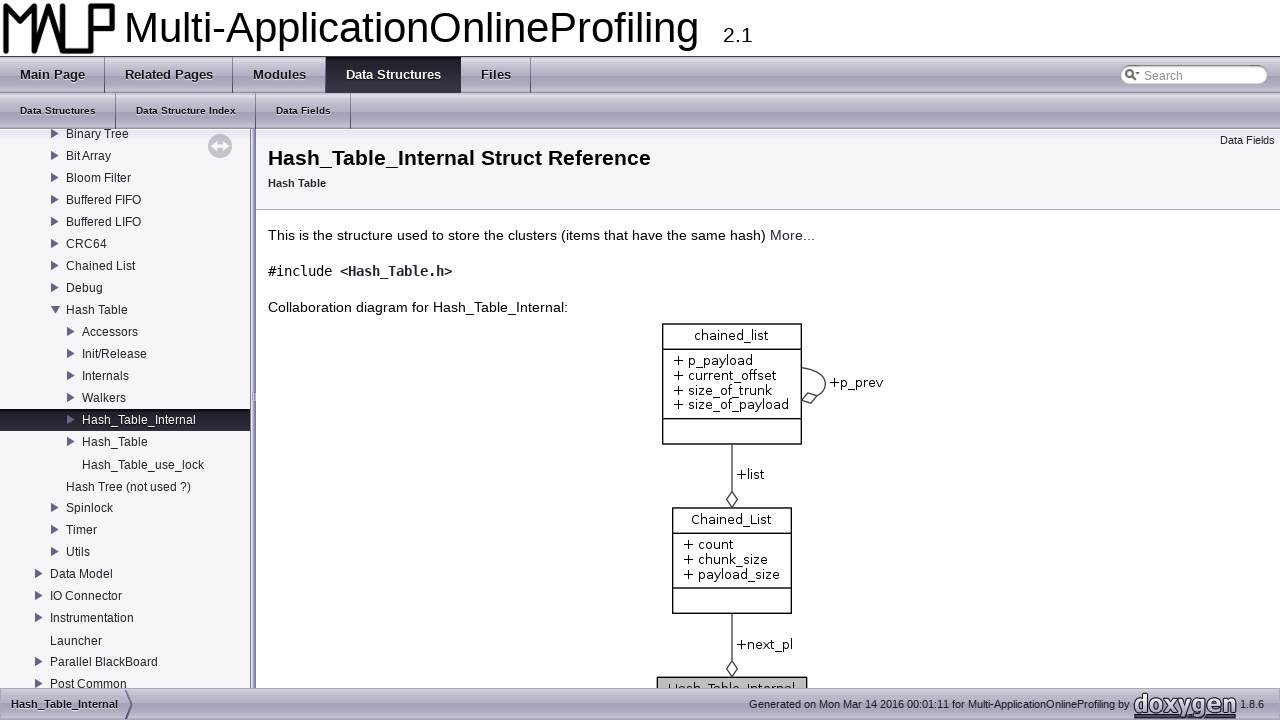

--- FILE ---
content_type: text/html
request_url: https://france.paratools.com/MALP/doxygen/dc/dae/struct_hash___table___internal.html
body_size: 3258
content:
<!DOCTYPE html PUBLIC "-//W3C//DTD XHTML 1.0 Transitional//EN" "http://www.w3.org/TR/xhtml1/DTD/xhtml1-transitional.dtd">
<html xmlns="http://www.w3.org/1999/xhtml">
<head>
<meta http-equiv="Content-Type" content="text/xhtml;charset=UTF-8"/>
<meta http-equiv="X-UA-Compatible" content="IE=9"/>
<meta name="generator" content="Doxygen 1.8.6"/>
<title>Multi-ApplicationOnlineProfiling: Hash_Table_Internal Struct Reference</title>
<link href="../../tabs.css" rel="stylesheet" type="text/css"/>
<script type="text/javascript" src="../../jquery.js"></script>
<script type="text/javascript" src="../../dynsections.js"></script>
<link href="../../navtree.css" rel="stylesheet" type="text/css"/>
<script type="text/javascript" src="../../resize.js"></script>
<script type="text/javascript" src="../../navtree.js"></script>
<script type="text/javascript">
  $(document).ready(initResizable);
  $(window).load(resizeHeight);
</script>
<link href="../../search/search.css" rel="stylesheet" type="text/css"/>
<script type="text/javascript" src="../../search/search.js"></script>
<script type="text/javascript">
  $(document).ready(function() { searchBox.OnSelectItem(0); });
</script>
<link href="../../doxygen.css" rel="stylesheet" type="text/css" />
</head>
<body>
<div id="top"><!-- do not remove this div, it is closed by doxygen! -->
<div id="titlearea">
<table cellspacing="0" cellpadding="0">
 <tbody>
 <tr style="height: 56px;">
  <td id="projectlogo"><img alt="Logo" src="../../malp_logo_small.png"/></td>
  <td style="padding-left: 0.5em;">
   <div id="projectname">Multi-ApplicationOnlineProfiling
   &#160;<span id="projectnumber">2.1</span>
   </div>
  </td>
 </tr>
 </tbody>
</table>
</div>
<!-- end header part -->
<!-- Generated by Doxygen 1.8.6 -->
<script type="text/javascript">
var searchBox = new SearchBox("searchBox", "../../search",false,'Search');
</script>
  <div id="navrow1" class="tabs">
    <ul class="tablist">
      <li><a href="../../index.html"><span>Main&#160;Page</span></a></li>
      <li><a href="../../pages.html"><span>Related&#160;Pages</span></a></li>
      <li><a href="../../modules.html"><span>Modules</span></a></li>
      <li class="current"><a href="../../annotated.html"><span>Data&#160;Structures</span></a></li>
      <li><a href="../../files.html"><span>Files</span></a></li>
      <li>
        <div id="MSearchBox" class="MSearchBoxInactive">
        <span class="left">
          <img id="MSearchSelect" src="../../search/mag_sel.png"
               onmouseover="return searchBox.OnSearchSelectShow()"
               onmouseout="return searchBox.OnSearchSelectHide()"
               alt=""/>
          <input type="text" id="MSearchField" value="Search" accesskey="S"
               onfocus="searchBox.OnSearchFieldFocus(true)" 
               onblur="searchBox.OnSearchFieldFocus(false)" 
               onkeyup="searchBox.OnSearchFieldChange(event)"/>
          </span><span class="right">
            <a id="MSearchClose" href="javascript:searchBox.CloseResultsWindow()"><img id="MSearchCloseImg" border="0" src="../../search/close.png" alt=""/></a>
          </span>
        </div>
      </li>
    </ul>
  </div>
  <div id="navrow2" class="tabs2">
    <ul class="tablist">
      <li><a href="../../annotated.html"><span>Data&#160;Structures</span></a></li>
      <li><a href="../../classes.html"><span>Data&#160;Structure&#160;Index</span></a></li>
      <li><a href="../../functions.html"><span>Data&#160;Fields</span></a></li>
    </ul>
  </div>
</div><!-- top -->
<div id="side-nav" class="ui-resizable side-nav-resizable">
  <div id="nav-tree">
    <div id="nav-tree-contents">
      <div id="nav-sync" class="sync"></div>
    </div>
  </div>
  <div id="splitbar" style="-moz-user-select:none;" 
       class="ui-resizable-handle">
  </div>
</div>
<script type="text/javascript">
$(document).ready(function(){initNavTree('dc/dae/struct_hash___table___internal.html','../../');});
</script>
<div id="doc-content">
<!-- window showing the filter options -->
<div id="MSearchSelectWindow"
     onmouseover="return searchBox.OnSearchSelectShow()"
     onmouseout="return searchBox.OnSearchSelectHide()"
     onkeydown="return searchBox.OnSearchSelectKey(event)">
<a class="SelectItem" href="javascript:void(0)" onclick="searchBox.OnSelectItem(0)"><span class="SelectionMark">&#160;</span>All</a><a class="SelectItem" href="javascript:void(0)" onclick="searchBox.OnSelectItem(1)"><span class="SelectionMark">&#160;</span>Data Structures</a><a class="SelectItem" href="javascript:void(0)" onclick="searchBox.OnSelectItem(2)"><span class="SelectionMark">&#160;</span>Files</a><a class="SelectItem" href="javascript:void(0)" onclick="searchBox.OnSelectItem(3)"><span class="SelectionMark">&#160;</span>Functions</a><a class="SelectItem" href="javascript:void(0)" onclick="searchBox.OnSelectItem(4)"><span class="SelectionMark">&#160;</span>Variables</a><a class="SelectItem" href="javascript:void(0)" onclick="searchBox.OnSelectItem(5)"><span class="SelectionMark">&#160;</span>Typedefs</a><a class="SelectItem" href="javascript:void(0)" onclick="searchBox.OnSelectItem(6)"><span class="SelectionMark">&#160;</span>Enumerations</a><a class="SelectItem" href="javascript:void(0)" onclick="searchBox.OnSelectItem(7)"><span class="SelectionMark">&#160;</span>Enumerator</a><a class="SelectItem" href="javascript:void(0)" onclick="searchBox.OnSelectItem(8)"><span class="SelectionMark">&#160;</span>Macros</a><a class="SelectItem" href="javascript:void(0)" onclick="searchBox.OnSelectItem(9)"><span class="SelectionMark">&#160;</span>Groups</a><a class="SelectItem" href="javascript:void(0)" onclick="searchBox.OnSelectItem(10)"><span class="SelectionMark">&#160;</span>Pages</a></div>

<!-- iframe showing the search results (closed by default) -->
<div id="MSearchResultsWindow">
<iframe src="javascript:void(0)" frameborder="0" 
        name="MSearchResults" id="MSearchResults">
</iframe>
</div>

<div class="header">
  <div class="summary">
<a href="#pub-attribs">Data Fields</a>  </div>
  <div class="headertitle">
<div class="title">Hash_Table_Internal Struct Reference<div class="ingroups"><a class="el" href="../../d2/df0/group___hash___table__.html">Hash Table</a></div></div>  </div>
</div><!--header-->
<div class="contents">

<p>This is the structure used to store the clusters (items that have the same hash)  
 <a href="../../dc/dae/struct_hash___table___internal.html#details">More...</a></p>

<p><code>#include &lt;<a class="el" href="../../dc/d18/_hash___table_8h_source.html">Hash_Table.h</a>&gt;</code></p>
<div class="dynheader">
Collaboration diagram for Hash_Table_Internal:</div>
<div class="dyncontent">
<div class="center"><img src="../../df/d69/struct_hash___table___internal__coll__graph.png" border="0" usemap="#_hash___table___internal_coll__map" alt="Collaboration graph"/></div>
<map name="_hash___table___internal_coll__map" id="_hash___table___internal_coll__map">
<area shape="rect" id="node2" href="../../d4/d6a/struct_chained___list.html" title="This a structure wrapps the use of chained_list This is the main chain list structure to use..." alt="" coords="21,189,139,296"/><area shape="rect" id="node3" href="../../db/d92/structchained__list.html" title="Basic buffered chained list. " alt="" coords="11,5,149,127"/></map>
</div>
<table class="memberdecls">
<tr class="heading"><td colspan="2"><h2 class="groupheader"><a name="pub-attribs"></a>
Data Fields</h2></td></tr>
<tr class="memitem:a7eba2190949d08e1783ca63a944dbc92"><td class="memItemLeft" align="right" valign="top"><a class="el" href="../../d8/dfb/group___spinlock__.html#ga3ba06ab87df52b435a4e534cb4f618b5">MALP_Spinlock</a>&#160;</td><td class="memItemRight" valign="bottom"><a class="el" href="../../dc/dae/struct_hash___table___internal.html#a7eba2190949d08e1783ca63a944dbc92">lock</a></td></tr>
<tr class="memdesc:a7eba2190949d08e1783ca63a944dbc92"><td class="mdescLeft">&#160;</td><td class="mdescRight">a lock for concurrent access  <a href="#a7eba2190949d08e1783ca63a944dbc92">More...</a><br/></td></tr>
<tr class="separator:a7eba2190949d08e1783ca63a944dbc92"><td class="memSeparator" colspan="2">&#160;</td></tr>
<tr class="memitem:a357274d4d38ea4fde0955a18e0d71912"><td class="memItemLeft" align="right" valign="top">struct <a class="el" href="../../d4/d6a/struct_chained___list.html">Chained_List</a>&#160;</td><td class="memItemRight" valign="bottom"><a class="el" href="../../dc/dae/struct_hash___table___internal.html#a357274d4d38ea4fde0955a18e0d71912">next_pl</a></td></tr>
<tr class="memdesc:a357274d4d38ea4fde0955a18e0d71912"><td class="mdescLeft">&#160;</td><td class="mdescRight">the actual chained list (containing elements)  <a href="#a357274d4d38ea4fde0955a18e0d71912">More...</a><br/></td></tr>
<tr class="separator:a357274d4d38ea4fde0955a18e0d71912"><td class="memSeparator" colspan="2">&#160;</td></tr>
<tr class="memitem:aa01ce98296458c66cdb0fe33ef11f5ee"><td class="memItemLeft" align="right" valign="top">int&#160;</td><td class="memItemRight" valign="bottom"><a class="el" href="../../dc/dae/struct_hash___table___internal.html#aa01ce98296458c66cdb0fe33ef11f5ee">count</a></td></tr>
<tr class="memdesc:aa01ce98296458c66cdb0fe33ef11f5ee"><td class="mdescLeft">&#160;</td><td class="mdescRight">the number of elements  <a href="#aa01ce98296458c66cdb0fe33ef11f5ee">More...</a><br/></td></tr>
<tr class="separator:aa01ce98296458c66cdb0fe33ef11f5ee"><td class="memSeparator" colspan="2">&#160;</td></tr>
</table>
<a name="details" id="details"></a><h2 class="groupheader">Detailed Description</h2>
<div class="textblock"><p>This is the structure used to store the clusters (items that have the same hash) </p>

<p>Definition at line <a class="el" href="../../dc/d18/_hash___table_8h_source.html#l00044">44</a> of file <a class="el" href="../../dc/d18/_hash___table_8h_source.html">Hash_Table.h</a>.</p>
</div><h2 class="groupheader">Field Documentation</h2>
<a class="anchor" id="aa01ce98296458c66cdb0fe33ef11f5ee"></a>
<div class="memitem">
<div class="memproto">
      <table class="memname">
        <tr>
          <td class="memname">int Hash_Table_Internal::count</td>
        </tr>
      </table>
</div><div class="memdoc">

<p>the number of elements </p>

<p>Definition at line <a class="el" href="../../dc/d18/_hash___table_8h_source.html#l00047">47</a> of file <a class="el" href="../../dc/d18/_hash___table_8h_source.html">Hash_Table.h</a>.</p>

</div>
</div>
<a class="anchor" id="a7eba2190949d08e1783ca63a944dbc92"></a>
<div class="memitem">
<div class="memproto">
      <table class="memname">
        <tr>
          <td class="memname"><a class="el" href="../../d8/dfb/group___spinlock__.html#ga3ba06ab87df52b435a4e534cb4f618b5">MALP_Spinlock</a> Hash_Table_Internal::lock</td>
        </tr>
      </table>
</div><div class="memdoc">

<p>a lock for concurrent access </p>

<p>Definition at line <a class="el" href="../../dc/d18/_hash___table_8h_source.html#l00045">45</a> of file <a class="el" href="../../dc/d18/_hash___table_8h_source.html">Hash_Table.h</a>.</p>

</div>
</div>
<a class="anchor" id="a357274d4d38ea4fde0955a18e0d71912"></a>
<div class="memitem">
<div class="memproto">
      <table class="memname">
        <tr>
          <td class="memname">struct <a class="el" href="../../d4/d6a/struct_chained___list.html">Chained_List</a> Hash_Table_Internal::next_pl</td>
        </tr>
      </table>
</div><div class="memdoc">

<p>the actual chained list (containing elements) </p>

<p>Definition at line <a class="el" href="../../dc/d18/_hash___table_8h_source.html#l00046">46</a> of file <a class="el" href="../../dc/d18/_hash___table_8h_source.html">Hash_Table.h</a>.</p>

</div>
</div>
<hr/>The documentation for this struct was generated from the following file:<ul>
<li><a class="el" href="../../dc/d18/_hash___table_8h_source.html">Hash_Table.h</a></li>
</ul>
</div><!-- contents -->
</div><!-- doc-content -->
<!-- start footer part -->
<div id="nav-path" class="navpath"><!-- id is needed for treeview function! -->
  <ul>
    <li class="navelem"><a class="el" href="../../dc/dae/struct_hash___table___internal.html">Hash_Table_Internal</a></li>
    <li class="footer">Generated on Mon Mar 14 2016 00:01:11 for Multi-ApplicationOnlineProfiling by
    <a href="http://www.doxygen.org/index.html">
    <img class="footer" src="../../doxygen.png" alt="doxygen"/></a> 1.8.6 </li>
  </ul>
</div>
</body>
</html>


--- FILE ---
content_type: application/javascript
request_url: https://france.paratools.com/MALP/doxygen/modules.js
body_size: 774
content:
var modules =
[
    [ "Analyzer", "d3/d1b/group___analyzer__.html", "d3/d1b/group___analyzer__" ],
    [ "Common", "d9/dfb/group___common.html", "d9/dfb/group___common" ],
    [ "Data Model", "da/da0/group___data___model__.html", "da/da0/group___data___model__" ],
    [ "IO Connector", "df/d0c/group___i_o___connector__.html", "df/d0c/group___i_o___connector__" ],
    [ "Instrumentation", "d8/da5/group___instrum__.html", "d8/da5/group___instrum__" ],
    [ "Launcher", "d0/d86/group___launcher__.html", null ],
    [ "Parallel BlackBoard", "d1/d72/group___pbb__.html", "d1/d72/group___pbb__" ],
    [ "Post Common", "d1/dcf/group___post___common__.html", "d1/dcf/group___post___common__" ],
    [ "Virtual MPI", "db/d2f/group___virtual___m_p_i__.html", "db/d2f/group___virtual___m_p_i__" ],
    [ "Wrapper", "dd/d66/group___wrapper__.html", "dd/d66/group___wrapper__" ]
];

--- FILE ---
content_type: application/javascript
request_url: https://france.paratools.com/MALP/doxygen/navtreeindex8.js
body_size: 19677
content:
var NAVTREEINDEX8 =
{
"db/da1/struct_m_a_l_p__blackboard.html":[2,6,3,3],
"db/da1/struct_m_a_l_p__blackboard.html#a0fd745fcef74580ff9c0393b90030d3f":[2,6,3,3,5],
"db/da1/struct_m_a_l_p__blackboard.html#a15ca1e059206146c7bdfb5bbc94a175b":[2,6,3,3,2],
"db/da1/struct_m_a_l_p__blackboard.html#a181cb947ab6dfa589fe571666945ecbb":[2,6,3,3,7],
"db/da1/struct_m_a_l_p__blackboard.html#a1c897d2a97c1300bba1889087842abc6":[2,6,3,3,3],
"db/da1/struct_m_a_l_p__blackboard.html#a25b349c5f71e08433e802c7b81a6c5c3":[2,6,3,3,4],
"db/da1/struct_m_a_l_p__blackboard.html#aa08b7dddec1f1722eb05272d0fa4a4a7":[2,6,3,3,8],
"db/da1/struct_m_a_l_p__blackboard.html#adb0b1d5f8f351a281386f9065c01af8d":[2,6,3,3,1],
"db/da1/struct_m_a_l_p__blackboard.html#af1db230e73341db4333fa0391d6507a3":[2,6,3,3,0],
"db/da1/struct_m_a_l_p__blackboard.html#afa8bbf0b8e9272a273cc88e381fa86dd":[2,6,3,3,6],
"db/dbc/group___data___renderer__.html":[2,0,11,0],
"db/dbf/_bit___array_8h.html":[4,0,4],
"db/dbf/_bit___array_8h.html#ga0e33d530494475177b8efc2b491f3a11":[4,0,4,2],
"db/dbf/_bit___array_8h.html#ga29d889f2711640c68cb5583646ccea61":[4,0,4,4],
"db/dbf/_bit___array_8h.html#ga2fdff9b09501cdf311b4b62e57d48601":[4,0,4,5],
"db/dbf/_bit___array_8h.html#ga336c96292f16b70fba74b6eeb7778343":[4,0,4,6],
"db/dbf/_bit___array_8h.html#ga46ed91827815c41d962710ea6910942f":[4,0,4,8],
"db/dbf/_bit___array_8h.html#ga5d227e6e12358217b7487ba5f0f5cfcf":[4,0,4,7],
"db/dbf/_bit___array_8h.html#gab8841a35891fff60795b0ae9b99a22ed":[4,0,4,3],
"db/dbf/_bit___array_8h.html#gae6593b1e9603b3e69270f8517f8973e2":[4,0,4,1],
"db/dbf/_bit___array_8h.html#gaf4c6edce609bd23da4e1d7a27f1b4a1a":[4,0,4,0],
"db/dbf/_bit___array_8h_source.html":[4,0,4],
"db/de1/_m_p_i___inst_8h.html":[4,0,45],
"db/de1/_m_p_i___inst_8h_source.html":[4,0,45],
"db/dff/_o_t_f___event__forge_8h.html":[4,0,50],
"db/dff/_o_t_f___event__forge_8h.html#a43bbb53966a57a2005a5e1821b351cea":[4,0,50,3],
"db/dff/_o_t_f___event__forge_8h.html#a501f4c39162980b74743c6a6949ae749":[4,0,50,9],
"db/dff/_o_t_f___event__forge_8h.html#a5fc9cdc022eea23ce498e22f597a6060":[4,0,50,7],
"db/dff/_o_t_f___event__forge_8h.html#a609848daef2efde3b8d6d3e67eb5b49e":[4,0,50,2],
"db/dff/_o_t_f___event__forge_8h.html#a944a64d5e858f520fbb2c0ed881b2b61":[4,0,50,6],
"db/dff/_o_t_f___event__forge_8h.html#ac31a1e0078e0741585daf324fb582c12":[4,0,50,5],
"db/dff/_o_t_f___event__forge_8h.html#ad11cb68ed1d102478e358eb1ae181b3f":[4,0,50,0],
"db/dff/_o_t_f___event__forge_8h.html#ad572e60e8ad0cb1f09f19e3d9ec6d6a0":[4,0,50,4],
"db/dff/_o_t_f___event__forge_8h.html#ad5c9e49bed2b87bc4d42e23807fb0a8b":[4,0,50,8],
"db/dff/_o_t_f___event__forge_8h.html#gab7d00a2c13a3d63828e855394935035e":[4,0,50,1],
"db/dff/_o_t_f___event__forge_8h.html#ggab7d00a2c13a3d63828e855394935035ea07f187804205424946691c9634d57fc8":[4,0,50,1,2],
"db/dff/_o_t_f___event__forge_8h.html#ggab7d00a2c13a3d63828e855394935035ea28f1e06676cba6807560793083fa28ea":[4,0,50,1,5],
"db/dff/_o_t_f___event__forge_8h.html#ggab7d00a2c13a3d63828e855394935035ea3de55e8650eaeb3ce8069f2554492cfd":[4,0,50,1,3],
"db/dff/_o_t_f___event__forge_8h.html#ggab7d00a2c13a3d63828e855394935035ea4c2d4629991af5ca78604e5beb3de1cd":[4,0,50,1,1],
"db/dff/_o_t_f___event__forge_8h.html#ggab7d00a2c13a3d63828e855394935035ea5637892ac524a90d095db9f177c5d417":[4,0,50,1,4],
"db/dff/_o_t_f___event__forge_8h.html#ggab7d00a2c13a3d63828e855394935035ea70f50d17ba2dcf607b760989f1c688aa":[4,0,50,1,0],
"db/dff/_o_t_f___event__forge_8h_source.html":[4,0,50],
"dc/d18/_hash___table_8h.html":[4,0,24],
"dc/d18/_hash___table_8h.html#ga0e0b9ebf037d3810339bd360eddc6c4e":[4,0,24,15],
"dc/d18/_hash___table_8h.html#ga2e6e538fa9463c06d2a12f4ffce2e4ef":[4,0,24,1],
"dc/d18/_hash___table_8h.html#ga379d0b76f22ab16e36a0a4d1ea365651":[4,0,24,11],
"dc/d18/_hash___table_8h.html#ga4c2620a5e4b890184aa2d7a3bb82fcf4":[4,0,24,16],
"dc/d18/_hash___table_8h.html#ga50bdc7a36bd0ffc2ed93efee36ce17b7":[4,0,24,14],
"dc/d18/_hash___table_8h.html#ga54bf10eabef512ab39072a742f88f116":[4,0,24,13],
"dc/d18/_hash___table_8h.html#ga5ab2a476e11efbd042c0529ee9fc52d9":[4,0,24,0],
"dc/d18/_hash___table_8h.html#ga5c9807a27fc16b44c89a15ac2dd62dcb":[4,0,24,3],
"dc/d18/_hash___table_8h.html#ga644a9e56ff9b93f6aef48189b058b5b3":[4,0,24,9],
"dc/d18/_hash___table_8h.html#ga7f672eaaaece361da39ddfe6590f9166":[4,0,24,4],
"dc/d18/_hash___table_8h.html#ga8e5270c1ac5876ba2c4c62204f482ca7":[4,0,24,10],
"dc/d18/_hash___table_8h.html#gaab11548881d7ec08db6d00a93953f5a1":[4,0,24,2],
"dc/d18/_hash___table_8h.html#gab0a2706c5b9baa24f77ff0179ac37d6e":[4,0,24,6],
"dc/d18/_hash___table_8h.html#gabf57d6036ce168299eee59bf490af49d":[4,0,24,12],
"dc/d18/_hash___table_8h.html#gac5fa1c71f7622b5b92f5210bb790b10d":[4,0,24,5],
"dc/d18/_hash___table_8h.html#gad57c5260e9821756eeb3017e1737dbf4":[4,0,24,7],
"dc/d18/_hash___table_8h.html#gadfbeffcc8fd52e7f0f8b091fcf170e6e":[4,0,24,8],
"dc/d18/_hash___table_8h_source.html":[4,0,24],
"dc/d25/group___v_m_p_i___maps__.html":[2,8,1],
"dc/d25/group___v_m_p_i___maps__.html#ga56334e5a2ae8fd3ac77a7eee5d2f22e0":[2,8,1,3],
"dc/d25/group___v_m_p_i___maps__.html#ga62b954683c3c2b1a5c70c8d26888bfda":[2,8,1,2],
"dc/d25/group___v_m_p_i___maps__.html#gadecd03b7a06ce4f1319ca1da84d76f42":[2,8,1,1],
"dc/d25/group___v_m_p_i___maps__.html#ggadecd03b7a06ce4f1319ca1da84d76f42a064fbf514c6fe1ac08edaf2dc57ad038":[2,8,1,1,1],
"dc/d25/group___v_m_p_i___maps__.html#ggadecd03b7a06ce4f1319ca1da84d76f42aacf30bd2d771ecc4d8fadbb5d1f810ac":[2,8,1,1,0],
"dc/d25/group___v_m_p_i___maps__.html#ggadecd03b7a06ce4f1319ca1da84d76f42ab897ed9f9c228b15609f96b9a924ecb5":[2,8,1,1,2],
"dc/d2d/group___timer__.html":[2,1,11],
"dc/d2d/group___timer__.html#ga242b7a90554c51eca9bb6f29f850d500":[2,1,11,5],
"dc/d2d/group___timer__.html#ga4811d90df30e0200f7798b2d54c571f1":[2,1,11,0],
"dc/d2d/group___timer__.html#ga68af91dc5a3c4d283b7a220f7fe52703":[2,1,11,2],
"dc/d2d/group___timer__.html#gacc6448243f1c53d03e591232e65b2ff0":[2,1,11,4],
"dc/d2d/group___timer__.html#gad5c30b400c91815623fd4b493842becf":[2,1,11,3],
"dc/d2d/group___timer__.html#gae3759676b5dbdeb4c11b2e2de423c03d":[2,1,11,1],
"dc/d2d/group___timer__.html#gaf13a87cc2faa7de20d0ac6500310ecf1":[2,1,11,6],
"dc/d45/group___pbb___workers__.html":[2,6,5],
"dc/d45/group___pbb___workers__.html#ga319f49db695b1ff446fea2bfcc95ae8a":[2,6,5,2],
"dc/d45/group___pbb___workers__.html#ga499fd5275261df6e4b4dafda2e07dfd7":[2,6,5,4],
"dc/d45/group___pbb___workers__.html#ga6d7e20d03fe57d09e2eb4cfc4644cc25":[2,6,5,5],
"dc/d45/group___pbb___workers__.html#ga9c2c34f637b6a96c5a99d1b92e92db81":[2,6,5,3],
"dc/d6e/_data___entry_8h.html":[4,0,18],
"dc/d6e/_data___entry_8h.html#ga0dc00cf6cb3bbba0678569ba6cb0371a":[4,0,18,5],
"dc/d6e/_data___entry_8h.html#ga14e32f6f3fa220a757db7e807db9dee2":[4,0,18,1],
"dc/d6e/_data___entry_8h.html#ga3136f5183019197dd93ab3400eec5a6e":[4,0,18,6],
"dc/d6e/_data___entry_8h.html#ga36dbfc5c9d25a16b005aed6480671d65":[4,0,18,8],
"dc/d6e/_data___entry_8h.html#ga533bcd35a7414037271f40cbae479caa":[4,0,18,2],
"dc/d6e/_data___entry_8h.html#ga58007acf7ede3d9c4e1b0a954d5dd418":[4,0,18,7],
"dc/d6e/_data___entry_8h.html#gaac92237747f2a2625b5684acbc8d979d":[4,0,18,9],
"dc/d6e/_data___entry_8h.html#gac135c63e67b38fedd60f5c548de298c0":[4,0,18,4],
"dc/d6e/_data___entry_8h.html#gad06db9d45a67fa0343db91cee3b2c785":[4,0,18,0],
"dc/d6e/_data___entry_8h.html#gaf9a84098d85714f32d89d910e182175e":[4,0,18,3],
"dc/d6e/_data___entry_8h_source.html":[4,0,18],
"dc/d78/_buffered___l_i_f_o_8h.html":[4,0,10],
"dc/d78/_buffered___l_i_f_o_8h.html#ga0cb3ee7fa2543a72a0ddf4ffdd378cd6":[4,0,10,1],
"dc/d78/_buffered___l_i_f_o_8h.html#ga3f3d1b3dc093047f5fd66b25e08764a4":[4,0,10,5],
"dc/d78/_buffered___l_i_f_o_8h.html#ga4445352642a630247f9be9c7a8ed911d":[4,0,10,3],
"dc/d78/_buffered___l_i_f_o_8h.html#ga448aaef90e7d30793fb393726ad528ce":[4,0,10,0],
"dc/d78/_buffered___l_i_f_o_8h.html#ga499f2670125d9961b4fbc7196f0bbb06":[4,0,10,6],
"dc/d78/_buffered___l_i_f_o_8h.html#ga524bffcf0a8495b03e70248e1d57c234":[4,0,10,7],
"dc/d78/_buffered___l_i_f_o_8h.html#ga8635c458f815f0fe37af39f4ea0b20cf":[4,0,10,2],
"dc/d78/_buffered___l_i_f_o_8h.html#gaa78e942c15c3b59fec127e69c661061d":[4,0,10,4],
"dc/d78/_buffered___l_i_f_o_8h.html#gac1d4a2bd1d4d0fe7e28676224c8e74a5":[4,0,10,10],
"dc/d78/_buffered___l_i_f_o_8h.html#gacdea274df7f4f4704ed94053f83cfc63":[4,0,10,9],
"dc/d78/_buffered___l_i_f_o_8h.html#gad6d344c2455262db752384c0bff82569":[4,0,10,11],
"dc/d78/_buffered___l_i_f_o_8h.html#gae8884567bd9fb6dbaba91f8c53c1e05c":[4,0,10,8],
"dc/d78/_buffered___l_i_f_o_8h_source.html":[4,0,10],
"dc/d90/structstring__buff.html":[3,0,56],
"dc/d90/structstring__buff.html#a2cb9b88b3b7cf649222a9e13697cdce2":[3,0,56,0],
"dc/d90/structstring__buff.html#a66d36691c3bbe8faaca1051069035c63":[3,0,56,2],
"dc/d90/structstring__buff.html#af8b2db24be358613429bf8c707b8f7a7":[3,0,56,1],
"dc/da8/struct_t_m_p___v_m_p_i___stream__desc.html":[2,8,3,2,0],
"dc/da8/struct_t_m_p___v_m_p_i___stream__desc.html#a299d237066559014498f2b30bb517e2b":[2,8,3,2,0,0],
"dc/da8/struct_t_m_p___v_m_p_i___stream__desc.html#aba37c124429d108070b134c2f24c677a":[2,8,3,2,0,1],
"dc/da8/struct_t_m_p___v_m_p_i___stream__desc.html#abd2e178b8dcb7594a446bb6e3832eeab":[2,8,3,2,0,2],
"dc/dae/struct_hash___table___internal.html":[2,1,8,4],
"dc/dae/struct_hash___table___internal.html#a357274d4d38ea4fde0955a18e0d71912":[2,1,8,4,2],
"dc/dae/struct_hash___table___internal.html#a7eba2190949d08e1783ca63a944dbc92":[2,1,8,4,1],
"dc/dae/struct_hash___table___internal.html#aa01ce98296458c66cdb0fe33ef11f5ee":[2,1,8,4,0],
"dc/dbf/structjson__object__iterator__s.html":[3,0,25],
"dc/dbf/structjson__object__iterator__s.html#a29b21a07886af8253f0702fb49a07089":[3,0,25,0],
"dc/dbf/structjson__object__iterator__s.html#a6e90923ddacf16a711971aff81edd13e":[3,0,25,2],
"dc/dbf/structjson__object__iterator__s.html#ae727adb4a776a7938d7f29f1d3a9d66d":[3,0,25,1],
"dc/dff/_color___scales_8h.html":[4,0,14],
"dc/dff/_color___scales_8h.html#a366ad96466486fff2fb1aa62f79ee103":[4,0,14,3],
"dc/dff/_color___scales_8h.html#a4178e4bc65dcf3d5e6af15d4ff1a8d61":[4,0,14,1],
"dc/dff/_color___scales_8h.html#aae3fb45a615ff456bdc807d9a82793c6":[4,0,14,0],
"dc/dff/_color___scales_8h.html#aae3fb45a615ff456bdc807d9a82793c6a2353b95309f49e05a6258aeabebf905b":[4,0,14,0,5],
"dc/dff/_color___scales_8h.html#aae3fb45a615ff456bdc807d9a82793c6a2889e3cab309c0e7c249ad519b97e7b1":[4,0,14,0,3],
"dc/dff/_color___scales_8h.html#aae3fb45a615ff456bdc807d9a82793c6a2a43f3ece4e4d16117c6e3171030caf6":[4,0,14,0,2],
"dc/dff/_color___scales_8h.html#aae3fb45a615ff456bdc807d9a82793c6a57639b40755380bfd29be7d514b9ea1f":[4,0,14,0,4],
"dc/dff/_color___scales_8h.html#aae3fb45a615ff456bdc807d9a82793c6aa1d5f664b9b4df200a13b4fe0dc0be61":[4,0,14,0,8],
"dc/dff/_color___scales_8h.html#aae3fb45a615ff456bdc807d9a82793c6aaf871baf4a3890c130a8eff54ea88d4d":[4,0,14,0,7],
"dc/dff/_color___scales_8h.html#aae3fb45a615ff456bdc807d9a82793c6ad0a43123be772284fa8180477a450890":[4,0,14,0,0],
"dc/dff/_color___scales_8h.html#aae3fb45a615ff456bdc807d9a82793c6aeb2b1ba6c275a91a0af355f93ad9a552":[4,0,14,0,6],
"dc/dff/_color___scales_8h.html#aae3fb45a615ff456bdc807d9a82793c6af415075725f22f073fb104d9ee30c464":[4,0,14,0,1],
"dc/dff/_color___scales_8h.html#ga8111f12b970e7e7af650f0cd6baefe40":[4,0,14,2],
"dc/dff/_color___scales_8h_source.html":[4,0,14],
"dd/d06/union_m_a_l_p___trace__event__t.html":[2,2,1],
"dd/d06/union_m_a_l_p___trace__event__t.html#a51dffab4b887023754758658fa98bbb1":[2,2,1,3],
"dd/d06/union_m_a_l_p___trace__event__t.html#aaf0e4f9603a3bbf7d0360668f4061e7d":[2,2,1,4],
"dd/d06/union_m_a_l_p___trace__event__t.html#abcba78592cb97b88e8b37b95644558d8":[2,2,1,2],
"dd/d06/union_m_a_l_p___trace__event__t.html#ad5b76f4e51f1f430a8467364bf4f786c":[2,2,1,0],
"dd/d06/union_m_a_l_p___trace__event__t.html#ae4eb6826c995442cdb6ccb0b41d9b061":[2,2,1,1],
"dd/d15/struct_wrapped___event.html":[2,2,0,1],
"dd/d15/struct_wrapped___event.html#a515ef19341fcb96518bf688446ae6cb3":[2,2,0,1,1],
"dd/d15/struct_wrapped___event.html#a8034169c12c491be2a64f108a1ad3e64":[2,2,0,1,0],
"dd/d15/struct_wrapped___event.html#ab8a6a4138abc21ac2cb609eb9f3b3bcc":[2,2,0,1,2],
"dd/d3b/struct___v_m_p_i___stream.html":[2,8,3,3],
"dd/d3b/struct___v_m_p_i___stream.html#a220669baf210b84c6a56feb10866a37b":[2,8,3,3,1],
"dd/d3b/struct___v_m_p_i___stream.html#a26f4528b38aa67e0a9a38e94ebdf487b":[2,8,3,3,2],
"dd/d3b/struct___v_m_p_i___stream.html#a5952483ac8d1280c21ce8924f9218535":[2,8,3,3,3],
"dd/d3b/struct___v_m_p_i___stream.html#afff0469bf9626591afa2448736963737":[2,8,3,3,0],
"dd/d66/group___wrapper__.html":[2,9],
"dd/d82/struct_knowledge__system__job.html":[2,6,2,1],
"dd/d82/struct_knowledge__system__job.html#a1e3e166a2353cfca2e7850da7a1d8f0b":[2,6,2,1,2],
"dd/d82/struct_knowledge__system__job.html#a42822e18161d760c575eed1ce7809c12":[2,6,2,1,1],
"dd/d82/struct_knowledge__system__job.html#a6d8f6d4519bc9753281731411fbe7d57":[2,6,2,1,3],
"dd/d82/struct_knowledge__system__job.html#a7379ce9f8f2fd8eae17c7d8f59308703":[2,6,2,1,4],
"dd/d82/struct_knowledge__system__job.html#a771aad000268ba472f4fed17c9bfb701":[2,6,2,1,5],
"dd/d82/struct_knowledge__system__job.html#aa62a89e416bef76f42164b0e89ddc59a":[2,6,2,1,0],
"dd/d8c/group___bit___array__.html":[2,1,1],
"dd/d8c/group___bit___array__.html#ga0e33d530494475177b8efc2b491f3a11":[2,1,1,3],
"dd/d8c/group___bit___array__.html#ga29d889f2711640c68cb5583646ccea61":[2,1,1,5],
"dd/d8c/group___bit___array__.html#ga2fdff9b09501cdf311b4b62e57d48601":[2,1,1,6],
"dd/d8c/group___bit___array__.html#ga336c96292f16b70fba74b6eeb7778343":[2,1,1,7],
"dd/d8c/group___bit___array__.html#ga46ed91827815c41d962710ea6910942f":[2,1,1,9],
"dd/d8c/group___bit___array__.html#ga5d227e6e12358217b7487ba5f0f5cfcf":[2,1,1,8],
"dd/d8c/group___bit___array__.html#gab8841a35891fff60795b0ae9b99a22ed":[2,1,1,4],
"dd/d8c/group___bit___array__.html#gae6593b1e9603b3e69270f8517f8973e2":[2,1,1,2],
"dd/d8c/group___bit___array__.html#gaf4c6edce609bd23da4e1d7a27f1b4a1a":[2,1,1,1],
"dd/da0/todo.html":[1],
"dd/db5/group___dataset___list__.html":[2,0,4],
"dd/db8/_binary___tree_8c.html":[4,0,1],
"dd/db8/_binary___tree_8c.html#ga8fa5fdcf38fa079cf9d5de08ea3b01b0":[4,0,1,0],
"dd/db8/_binary___tree_8c.html#ga90c7ab8f2397d0de41915bc720b01e8a":[4,0,1,1],
"dd/db8/_binary___tree_8c_source.html":[4,0,1],
"dd/dc5/_technical_.html":[0,2],
"dd/dc6/struct_m_a_p___event.html":[3,0,41],
"dd/dc6/struct_m_a_p___event.html#a07a1d0faebaa280be82d6a26852a02ba":[3,0,41,0],
"dd/dc6/struct_m_a_p___event.html#a2c82c5e8af795058e57d46476953f3af":[3,0,41,1],
"dd/dc6/struct_m_a_p___event.html#a2cb7fb8f6c4877f0b75503e3e816f4e9":[3,0,41,3],
"dd/dc6/struct_m_a_p___event.html#ad0f5b3e37369f4bf5501fcd6f83c188e":[3,0,41,4],
"dd/dc6/struct_m_a_p___event.html#af6c11c43d9ca259ea3ce52c1314ad0c7":[3,0,41,2],
"dd/dcb/group___trace___collector__.html":[2,0,12],
"dd/def/group___hash_table_walkers.html":[2,1,8,3],
"dd/def/group___hash_table_walkers.html#ga0e0b9ebf037d3810339bd360eddc6c4e":[2,1,8,3,3],
"dd/def/group___hash_table_walkers.html#ga4c2620a5e4b890184aa2d7a3bb82fcf4":[2,1,8,3,4],
"dd/def/group___hash_table_walkers.html#ga50bdc7a36bd0ffc2ed93efee36ce17b7":[2,1,8,3,2],
"dd/def/group___hash_table_walkers.html#ga54bf10eabef512ab39072a742f88f116":[2,1,8,3,1],
"dd/def/group___hash_table_walkers.html#gabf57d6036ce168299eee59bf490af49d":[2,1,8,3,0],
"de/d02/_v_m_p_i_8h.html":[4,0,72],
"de/d02/_v_m_p_i_8h.html#a24bd1dbb2ca87b482ac694bfa997e358":[4,0,72,18],
"de/d02/_v_m_p_i_8h.html#a86660f843d65ead16720ae876fdb6055":[4,0,72,22],
"de/d02/_v_m_p_i_8h.html#ac854c4532c3331036a170e4470a0a5d6":[4,0,72,25],
"de/d02/_v_m_p_i_8h.html#ga095c3b96e9fad9b8d8c2ef2452f08995":[4,0,72,13],
"de/d02/_v_m_p_i_8h.html#ga1bafc718ea69f70b0e1239595034b5ff":[4,0,72,10],
"de/d02/_v_m_p_i_8h.html#ga29910819f0acc053398cec854a3c1a9c":[4,0,72,6],
"de/d02/_v_m_p_i_8h.html#ga31b6e37ec9f6210696bf8bcd17971ccb":[4,0,72,19],
"de/d02/_v_m_p_i_8h.html#ga54194094d0311bce1401c835dd1f5152":[4,0,72,26],
"de/d02/_v_m_p_i_8h.html#ga56334e5a2ae8fd3ac77a7eee5d2f22e0":[4,0,72,21],
"de/d02/_v_m_p_i_8h.html#ga5db4f8d7f9138d6959bc69e6a90d93ef":[4,0,72,16],
"de/d02/_v_m_p_i_8h.html#ga5f0291f25533cf8fd710227c7858063a":[4,0,72,1],
"de/d02/_v_m_p_i_8h.html#ga625a131d2c0dabaad842f3ebcbfe9ce4":[4,0,72,11],
"de/d02/_v_m_p_i_8h.html#ga62b954683c3c2b1a5c70c8d26888bfda":[4,0,72,20],
"de/d02/_v_m_p_i_8h.html#ga6b1f04d9d90569c2ab832d9241eb1c17":[4,0,72,9],
"de/d02/_v_m_p_i_8h.html#ga967a61190e9a0fd2bb809bcc1d89a906":[4,0,72,15],
"de/d02/_v_m_p_i_8h.html#gaa4e9077ca03f0334ab41fa873d8c7d3f":[4,0,72,7],
"de/d02/_v_m_p_i_8h.html#gaacef6b60da0d3639e7a0ed0a7bee542e":[4,0,72,24],
"de/d02/_v_m_p_i_8h.html#gab84f96aa241db0d9c89017a9917f6f75":[4,0,72,12],
"de/d02/_v_m_p_i_8h.html#gab9c7d33b7fbd6b65c18d54c2124d6ad7":[4,0,72,14],
"de/d02/_v_m_p_i_8h.html#gac0f4224853401a5c809b9ca06016f586":[4,0,72,3],
"de/d02/_v_m_p_i_8h.html#gac58bf8a7475a8f4a1f27e6032002be2d":[4,0,72,2],
"de/d02/_v_m_p_i_8h.html#gac99980738d7be1a91a8e0359a426e56e":[4,0,72,23],
"de/d02/_v_m_p_i_8h.html#gaca8a723c139b57ff2c286a29590c04c3":[4,0,72,0],
"de/d02/_v_m_p_i_8h.html#gada190e8d05435d49422cb4ed21970bf7":[4,0,72,8],
"de/d02/_v_m_p_i_8h.html#gadde421ef5f805beeae82344f3c9c1d13":[4,0,72,17],
"de/d02/_v_m_p_i_8h.html#gadecd03b7a06ce4f1319ca1da84d76f42":[4,0,72,5],
"de/d02/_v_m_p_i_8h.html#gafcfb92d486a8700bcfaf46001f8aba34":[4,0,72,4],
"de/d02/_v_m_p_i_8h.html#gga29910819f0acc053398cec854a3c1a9ca83b07c5210b6d1ee4943971f36d1f88a":[4,0,72,6,3],
"de/d02/_v_m_p_i_8h.html#gga29910819f0acc053398cec854a3c1a9ca8512c25d5fc3c13278d409a6828fd9b0":[4,0,72,6,1],
"de/d02/_v_m_p_i_8h.html#gga29910819f0acc053398cec854a3c1a9ca9082f8c62902ee1aa028e68de2db307e":[4,0,72,6,2],
"de/d02/_v_m_p_i_8h.html#gga29910819f0acc053398cec854a3c1a9cab2bb436e9c93cb0cc5ec5ae5d927c95b":[4,0,72,6,0],
"de/d02/_v_m_p_i_8h.html#ggadecd03b7a06ce4f1319ca1da84d76f42a064fbf514c6fe1ac08edaf2dc57ad038":[4,0,72,5,1],
"de/d02/_v_m_p_i_8h.html#ggadecd03b7a06ce4f1319ca1da84d76f42aacf30bd2d771ecc4d8fadbb5d1f810ac":[4,0,72,5,0],
"de/d02/_v_m_p_i_8h.html#ggadecd03b7a06ce4f1319ca1da84d76f42ab897ed9f9c228b15609f96b9a924ecb5":[4,0,72,5,2],
"de/d02/_v_m_p_i_8h_source.html":[4,0,72],
"de/d1d/_bloom___filter_8h.html":[4,0,6],
"de/d1d/_bloom___filter_8h.html#ga33d4a880e7c90e728a7d2a1ece6e0df7":[4,0,6,5],
"de/d1d/_bloom___filter_8h.html#ga5b5a87e2d7650031c17dd6bb0ed3d1b9":[4,0,6,2],
"de/d1d/_bloom___filter_8h.html#ga74c4a68949db70b99665086b1a1ad3f6":[4,0,6,0],
"de/d1d/_bloom___filter_8h.html#ga8e9033b0d5cab5a22df3986e3e8d1df6":[4,0,6,4],
"de/d1d/_bloom___filter_8h.html#gafe019c57456da45c681ea6a70c644b9e":[4,0,6,1],
"de/d1d/_bloom___filter_8h.html#gafe733a8a15735141483362a391738e34":[4,0,6,3],
"de/d1d/_bloom___filter_8h_source.html":[4,0,6],
"de/d66/struct_context.html":[3,0,12],
"de/d66/struct_context.html#a19ca6cec574510a2f7578c896b9b9c79":[3,0,12,3],
"de/d66/struct_context.html#a45032bf233b266024cf261a4d1d359f8":[3,0,12,1],
"de/d66/struct_context.html#ae457fb1eaa893c6131a185ca15ef9e76":[3,0,12,2],
"de/d66/struct_context.html#ae82de44a453fb2f1e44f3694c808e0a3":[3,0,12,0],
"de/d6b/struct_m_a_l_p___trace___event.html":[2,2,2],
"de/d6b/struct_m_a_l_p___trace___event.html#a0e6ad619852281fdda5acafb2aa2f5e9":[2,2,2,7],
"de/d6b/struct_m_a_l_p___trace___event.html#a0f7fcc45010f3fb93d51f5d870788ba3":[2,2,2,2],
"de/d6b/struct_m_a_l_p___trace___event.html#a51940ef2f710267cd53b263d8ef084c0":[2,2,2,5],
"de/d6b/struct_m_a_l_p___trace___event.html#a58b337b2d48f1febfc1b5f31d2c934e7":[2,2,2,6],
"de/d6b/struct_m_a_l_p___trace___event.html#aa2f308a4d18316891d6ae0616e695732":[2,2,2,1],
"de/d6b/struct_m_a_l_p___trace___event.html#ab058d2a3ae61ab8c228e9a6edbaa2019":[2,2,2,3],
"de/d6b/struct_m_a_l_p___trace___event.html#aca62e3b25526631191af3d38dac9a40c":[2,2,2,0],
"de/d6b/struct_m_a_l_p___trace___event.html#afef10ab12658102e21f0a09681288b22":[2,2,2,4],
"de/d76/nsc_8h.html":[4,0,47]
};


--- FILE ---
content_type: application/javascript
request_url: https://france.paratools.com/MALP/doxygen/d9/dfb/group___common.js
body_size: 1112
content:
var group___common =
[
    [ "Binary Tree", "d1/d39/group___binary___tree__.html", "d1/d39/group___binary___tree__" ],
    [ "Bit Array", "dd/d8c/group___bit___array__.html", "dd/d8c/group___bit___array__" ],
    [ "Bloom Filter", "db/d7d/group___bloom___filter__.html", "db/d7d/group___bloom___filter__" ],
    [ "Buffered FIFO", "df/d20/group___buffered___f_i_f_o__.html", "df/d20/group___buffered___f_i_f_o__" ],
    [ "Buffered LIFO", "d5/d16/group___buffered___l_i_f_o__.html", "d5/d16/group___buffered___l_i_f_o__" ],
    [ "CRC64", "d4/d96/group___c_r_c64__.html", "d4/d96/group___c_r_c64__" ],
    [ "Chained List", "d0/d62/group___chained___list__.html", "d0/d62/group___chained___list__" ],
    [ "Debug", "df/d98/group___common___debug__.html", "df/d98/group___common___debug__" ],
    [ "Hash Table", "d2/df0/group___hash___table__.html", "d2/df0/group___hash___table__" ],
    [ "Hash Tree (not used ?)", "d1/d76/group___hash___tree__.html", null ],
    [ "Spinlock", "d8/dfb/group___spinlock__.html", "d8/dfb/group___spinlock__" ],
    [ "Timer", "dc/d2d/group___timer__.html", "dc/d2d/group___timer__" ],
    [ "Utils", "d2/dc8/group___common___utils__.html", "d2/dc8/group___common___utils__" ]
];

--- FILE ---
content_type: application/javascript
request_url: https://france.paratools.com/MALP/doxygen/d2/df0/group___hash___table__.js
body_size: 1529
content:
var group___hash___table__ =
[
    [ "Accessors", "d7/d03/group___hash_table_accessors.html", "d7/d03/group___hash_table_accessors" ],
    [ "Init/Release", "d4/d23/group___hash_table_init_release.html", "d4/d23/group___hash_table_init_release" ],
    [ "Internals", "d5/d4b/group___hash_table_internals.html", "d5/d4b/group___hash_table_internals" ],
    [ "Walkers", "dd/def/group___hash_table_walkers.html", "dd/def/group___hash_table_walkers" ],
    [ "Hash_Table_Internal", "dc/dae/struct_hash___table___internal.html", [
      [ "count", "dc/dae/struct_hash___table___internal.html#aa01ce98296458c66cdb0fe33ef11f5ee", null ],
      [ "lock", "dc/dae/struct_hash___table___internal.html#a7eba2190949d08e1783ca63a944dbc92", null ],
      [ "next_pl", "dc/dae/struct_hash___table___internal.html#a357274d4d38ea4fde0955a18e0d71912", null ]
    ] ],
    [ "Hash_Table", "d9/d5b/struct_hash___table.html", [
      [ "coll_avoid", "d9/d5b/struct_hash___table.html#a9e3ba81072713f09431d8576156077e1", null ],
      [ "intern_payload_size", "d9/d5b/struct_hash___table.html#ad4aa9f1ce8a5bc27f8afedbfc8e4d3b0", null ],
      [ "need_lock", "d9/d5b/struct_hash___table.html#a28a4acc2b54a70ed30fcbab470b99b8d", null ],
      [ "payload", "d9/d5b/struct_hash___table.html#a553c631700cfef9d53da468721a1ad13", null ],
      [ "sizeof_payload", "d9/d5b/struct_hash___table.html#abff64f4b3e7ee455cc925194af879c8c", null ],
      [ "table_size", "d9/d5b/struct_hash___table.html#afce5234c07356433c50e86ad395b3ffe", null ]
    ] ],
    [ "Hash_Table_use_lock", "d2/df0/group___hash___table__.html#ga379d0b76f22ab16e36a0a4d1ea365651", null ]
];